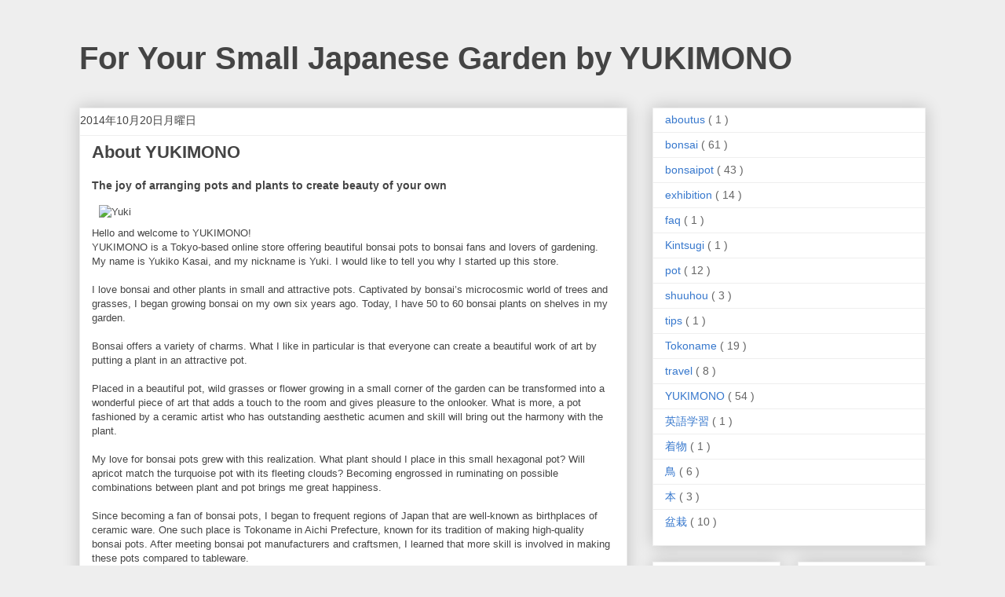

--- FILE ---
content_type: text/plain
request_url: https://www.google-analytics.com/j/collect?v=1&_v=j102&a=1167015353&t=pageview&_s=1&dl=http%3A%2F%2Fblog.yukimono.com%2F2014%2F&ul=en-us%40posix&dt=For%20Your%20Small%20Japanese%20Garden%20by%20YUKIMONO%3A%202014&sr=1280x720&vp=1280x720&_u=IEBAAEABAAAAACAAI~&jid=1510792645&gjid=2076163016&cid=1818196673.1765918313&tid=UA-65873937-1&_gid=1966783803.1765918313&_r=1&_slc=1&z=463617148
body_size: -450
content:
2,cG-DWE5TPS3FJ